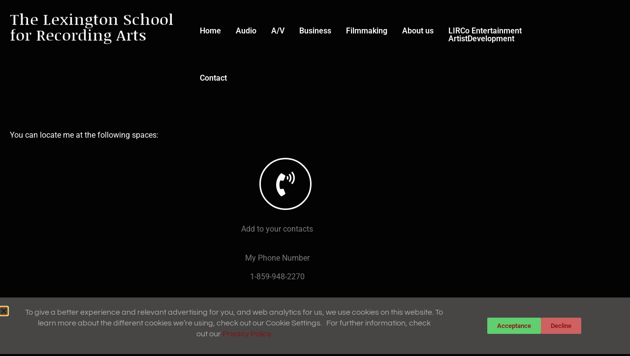

--- FILE ---
content_type: text/css
request_url: https://lexrecordingschool.com/wp-content/uploads/elementor/css/post-2.css?ver=1769158172
body_size: 1209
content:
.elementor-widget-text-editor{font-family:var( --e-global-typography-text-font-family ), Sans-serif;font-weight:var( --e-global-typography-text-font-weight );color:var( --e-global-color-text );}.elementor-widget-text-editor.elementor-drop-cap-view-stacked .elementor-drop-cap{background-color:var( --e-global-color-primary );}.elementor-widget-text-editor.elementor-drop-cap-view-framed .elementor-drop-cap, .elementor-widget-text-editor.elementor-drop-cap-view-default .elementor-drop-cap{color:var( --e-global-color-primary );border-color:var( --e-global-color-primary );}.elementor-2 .elementor-element.elementor-element-7cf58f75{color:var( --e-global-color-primary );}.elementor-widget-icon.elementor-view-stacked .elementor-icon{background-color:var( --e-global-color-primary );}.elementor-widget-icon.elementor-view-framed .elementor-icon, .elementor-widget-icon.elementor-view-default .elementor-icon{color:var( --e-global-color-primary );border-color:var( --e-global-color-primary );}.elementor-widget-icon.elementor-view-framed .elementor-icon, .elementor-widget-icon.elementor-view-default .elementor-icon svg{fill:var( --e-global-color-primary );}.elementor-2 .elementor-element.elementor-element-96744ec .elementor-icon-wrapper{text-align:center;}.elementor-2 .elementor-element.elementor-element-4b38021{text-align:center;}.elementor-2 .elementor-element.elementor-element-8d8b81e{text-align:center;}.elementor-widget-divider{--divider-color:var( --e-global-color-secondary );}.elementor-widget-divider .elementor-divider__text{color:var( --e-global-color-secondary );font-family:var( --e-global-typography-secondary-font-family ), Sans-serif;font-weight:var( --e-global-typography-secondary-font-weight );}.elementor-widget-divider.elementor-view-stacked .elementor-icon{background-color:var( --e-global-color-secondary );}.elementor-widget-divider.elementor-view-framed .elementor-icon, .elementor-widget-divider.elementor-view-default .elementor-icon{color:var( --e-global-color-secondary );border-color:var( --e-global-color-secondary );}.elementor-widget-divider.elementor-view-framed .elementor-icon, .elementor-widget-divider.elementor-view-default .elementor-icon svg{fill:var( --e-global-color-secondary );}.elementor-2 .elementor-element.elementor-element-d0e3f2f{--divider-border-style:solid;--divider-color:#000;--divider-border-width:1px;}.elementor-2 .elementor-element.elementor-element-d0e3f2f .elementor-divider-separator{width:100%;margin:0 auto;margin-center:0;}.elementor-2 .elementor-element.elementor-element-d0e3f2f .elementor-divider{text-align:center;padding-block-start:15px;padding-block-end:15px;}.elementor-2 .elementor-element.elementor-element-5ae0cbe .elementor-icon-wrapper{text-align:center;}.elementor-2 .elementor-element.elementor-element-5840528{--divider-border-style:solid;--divider-color:#000;--divider-border-width:1px;}.elementor-2 .elementor-element.elementor-element-5840528 .elementor-divider-separator{width:100%;}.elementor-2 .elementor-element.elementor-element-5840528 .elementor-divider{padding-block-start:15px;padding-block-end:15px;}.elementor-2 .elementor-element.elementor-element-bc56a90 .elementor-icon-wrapper{text-align:center;}.elementor-2 .elementor-element.elementor-element-a903eff{--divider-border-style:solid;--divider-color:#000;--divider-border-width:1px;}.elementor-2 .elementor-element.elementor-element-a903eff .elementor-divider-separator{width:100%;}.elementor-2 .elementor-element.elementor-element-a903eff .elementor-divider{padding-block-start:15px;padding-block-end:15px;}.elementor-2 .elementor-element.elementor-element-4223cfc .elementor-icon-wrapper{text-align:center;}.elementor-2 .elementor-element.elementor-element-1a1751b{--divider-border-style:solid;--divider-color:#000;--divider-border-width:1px;}.elementor-2 .elementor-element.elementor-element-1a1751b .elementor-divider-separator{width:100%;}.elementor-2 .elementor-element.elementor-element-1a1751b .elementor-divider{padding-block-start:15px;padding-block-end:15px;}.elementor-2 .elementor-element.elementor-element-36ced62d{color:var( --e-global-color-primary );}.elementor-2 .elementor-element.elementor-element-448e7384 .elementor-icon-wrapper{text-align:center;}.elementor-2 .elementor-element.elementor-element-35065a5a{text-align:center;}.elementor-2 .elementor-element.elementor-element-30f25681{text-align:center;}.elementor-2 .elementor-element.elementor-element-4a9b3372{--divider-border-style:solid;--divider-color:#000;--divider-border-width:1px;}.elementor-2 .elementor-element.elementor-element-4a9b3372 .elementor-divider-separator{width:100%;margin:0 auto;margin-center:0;}.elementor-2 .elementor-element.elementor-element-4a9b3372 .elementor-divider{text-align:center;padding-block-start:15px;padding-block-end:15px;}.elementor-2 .elementor-element.elementor-element-2882c1da .elementor-icon-wrapper{text-align:center;}.elementor-2 .elementor-element.elementor-element-2bdb55e5{--divider-border-style:solid;--divider-color:#000;--divider-border-width:1px;}.elementor-2 .elementor-element.elementor-element-2bdb55e5 .elementor-divider-separator{width:100%;}.elementor-2 .elementor-element.elementor-element-2bdb55e5 .elementor-divider{padding-block-start:15px;padding-block-end:15px;}.elementor-2 .elementor-element.elementor-element-bf776ce .elementor-icon-wrapper{text-align:center;}.elementor-2 .elementor-element.elementor-element-6b30cd86{--divider-border-style:solid;--divider-color:#000;--divider-border-width:1px;}.elementor-2 .elementor-element.elementor-element-6b30cd86 .elementor-divider-separator{width:100%;}.elementor-2 .elementor-element.elementor-element-6b30cd86 .elementor-divider{padding-block-start:15px;padding-block-end:15px;}.elementor-2 .elementor-element.elementor-element-4cdc7694 .elementor-icon-wrapper{text-align:center;}.elementor-2 .elementor-element.elementor-element-5215d894{--divider-border-style:solid;--divider-color:#000;--divider-border-width:1px;}.elementor-2 .elementor-element.elementor-element-5215d894 .elementor-divider-separator{width:100%;}.elementor-2 .elementor-element.elementor-element-5215d894 .elementor-divider{padding-block-start:15px;padding-block-end:15px;}@media(min-width:768px){.elementor-2 .elementor-element.elementor-element-4e2a726{width:8.19%;}.elementor-2 .elementor-element.elementor-element-f22d48f{width:85.429%;}.elementor-2 .elementor-element.elementor-element-6b60624{width:6.047%;}.elementor-2 .elementor-element.elementor-element-fe7aee9{width:7.618%;}.elementor-2 .elementor-element.elementor-element-46474e5{width:83.572%;}.elementor-2 .elementor-element.elementor-element-f76f252{width:8.476%;}.elementor-2 .elementor-element.elementor-element-602ad85{width:7.618%;}.elementor-2 .elementor-element.elementor-element-e654dc5{width:83.572%;}.elementor-2 .elementor-element.elementor-element-dcaed69{width:8.476%;}.elementor-2 .elementor-element.elementor-element-679b768{width:6.047%;}.elementor-2 .elementor-element.elementor-element-9eeae58{width:84.857%;}.elementor-2 .elementor-element.elementor-element-aee078d{width:8.762%;}.elementor-2 .elementor-element.elementor-element-13fc40c{width:8.19%;}.elementor-2 .elementor-element.elementor-element-7df0c78{width:85.429%;}.elementor-2 .elementor-element.elementor-element-0dd1974{width:6.047%;}.elementor-2 .elementor-element.elementor-element-648d50c{width:4.333%;}.elementor-2 .elementor-element.elementor-element-f25d20c{width:89.143%;}.elementor-2 .elementor-element.elementor-element-2ec0492{width:6.19%;}.elementor-2 .elementor-element.elementor-element-b9d4ae1{width:7.047%;}.elementor-2 .elementor-element.elementor-element-0a193ef{width:84.714%;}.elementor-2 .elementor-element.elementor-element-37714da{width:7.905%;}.elementor-2 .elementor-element.elementor-element-35f0f82{width:4.333%;}.elementor-2 .elementor-element.elementor-element-dc53eae{width:89.143%;}.elementor-2 .elementor-element.elementor-element-645d92f{width:6.19%;}.elementor-2 .elementor-element.elementor-element-7b282a1{width:7.904%;}.elementor-2 .elementor-element.elementor-element-aebdf24{width:85.429%;}.elementor-2 .elementor-element.elementor-element-f01e310{width:6.333%;}.elementor-2 .elementor-element.elementor-element-8875648{width:4.333%;}.elementor-2 .elementor-element.elementor-element-af07b4d{width:89.143%;}.elementor-2 .elementor-element.elementor-element-cd21f7f{width:6.19%;}.elementor-2 .elementor-element.elementor-element-45c31738{width:8.19%;}.elementor-2 .elementor-element.elementor-element-5bcc009d{width:85.429%;}.elementor-2 .elementor-element.elementor-element-46d97d2d{width:6.047%;}.elementor-2 .elementor-element.elementor-element-40ac828d{width:7.618%;}.elementor-2 .elementor-element.elementor-element-3a01d52{width:83.572%;}.elementor-2 .elementor-element.elementor-element-5d2296ff{width:8.476%;}.elementor-2 .elementor-element.elementor-element-d55ff35{width:7.618%;}.elementor-2 .elementor-element.elementor-element-472ab3df{width:83.572%;}.elementor-2 .elementor-element.elementor-element-62a3a327{width:8.476%;}.elementor-2 .elementor-element.elementor-element-55d40b5b{width:6.047%;}.elementor-2 .elementor-element.elementor-element-1b393cb8{width:84.857%;}.elementor-2 .elementor-element.elementor-element-f47e7af{width:8.762%;}.elementor-2 .elementor-element.elementor-element-c1fa6dc{width:8.19%;}.elementor-2 .elementor-element.elementor-element-1f44e692{width:85.429%;}.elementor-2 .elementor-element.elementor-element-678bea5f{width:6.047%;}.elementor-2 .elementor-element.elementor-element-709f199f{width:4.333%;}.elementor-2 .elementor-element.elementor-element-57c29e6{width:89.143%;}.elementor-2 .elementor-element.elementor-element-75e8617c{width:6.19%;}.elementor-2 .elementor-element.elementor-element-49d76641{width:7.047%;}.elementor-2 .elementor-element.elementor-element-24bec47b{width:84.714%;}.elementor-2 .elementor-element.elementor-element-242721da{width:7.905%;}.elementor-2 .elementor-element.elementor-element-1b38bdda{width:4.333%;}.elementor-2 .elementor-element.elementor-element-e011033{width:89.143%;}.elementor-2 .elementor-element.elementor-element-53fcbd24{width:6.19%;}.elementor-2 .elementor-element.elementor-element-50efa5f9{width:7.904%;}.elementor-2 .elementor-element.elementor-element-498e3f3a{width:85.429%;}.elementor-2 .elementor-element.elementor-element-742ab914{width:6.333%;}.elementor-2 .elementor-element.elementor-element-53fe1f8b{width:4.333%;}.elementor-2 .elementor-element.elementor-element-8b124d3{width:89.143%;}.elementor-2 .elementor-element.elementor-element-452c8cab{width:6.19%;}}

--- FILE ---
content_type: text/css
request_url: https://lexrecordingschool.com/wp-content/uploads/elementor/css/post-63.css?ver=1768850496
body_size: 531
content:
.elementor-63 .elementor-element.elementor-element-1104863 > .elementor-container > .elementor-column > .elementor-widget-wrap{align-content:flex-start;align-items:flex-start;}.elementor-63 .elementor-element.elementor-element-1104863{transition:background 0.3s, border 0.3s, border-radius 0.3s, box-shadow 0.3s;margin-top:3px;margin-bottom:3px;}.elementor-63 .elementor-element.elementor-element-1104863 > .elementor-background-overlay{transition:background 0.3s, border-radius 0.3s, opacity 0.3s;}.elementor-63 .elementor-element.elementor-element-78cdd72{width:100%;max-width:100%;align-self:flex-start;}.elementor-widget-text-editor{font-family:var( --e-global-typography-text-font-family ), Sans-serif;font-weight:var( --e-global-typography-text-font-weight );color:var( --e-global-color-text );}.elementor-widget-text-editor.elementor-drop-cap-view-stacked .elementor-drop-cap{background-color:var( --e-global-color-primary );}.elementor-widget-text-editor.elementor-drop-cap-view-framed .elementor-drop-cap, .elementor-widget-text-editor.elementor-drop-cap-view-default .elementor-drop-cap{color:var( --e-global-color-primary );border-color:var( --e-global-color-primary );}.elementor-63 .elementor-element.elementor-element-e51f1d9 > .elementor-widget-container{margin:-298px 0px 0px 0px;padding:0px 0px 0px 0px;}.elementor-63 .elementor-element.elementor-element-e51f1d9{z-index:0;text-align:center;font-family:"Roboto", Sans-serif;font-size:1px;font-weight:100;color:#FFFEFE00;}.elementor-theme-builder-content-area{height:400px;}.elementor-location-header:before, .elementor-location-footer:before{content:"";display:table;clear:both;}

--- FILE ---
content_type: text/css
request_url: https://lexrecordingschool.com/wp-content/uploads/elementor/css/post-69.css?ver=1768850485
body_size: 1709
content:
.elementor-69 .elementor-element.elementor-element-6855aa52:not(.elementor-motion-effects-element-type-background), .elementor-69 .elementor-element.elementor-element-6855aa52 > .elementor-motion-effects-container > .elementor-motion-effects-layer{background-color:#000000;}.elementor-69 .elementor-element.elementor-element-6855aa52{transition:background 0.3s, border 0.3s, border-radius 0.3s, box-shadow 0.3s;margin-top:5%;margin-bottom:2%;}.elementor-69 .elementor-element.elementor-element-6855aa52 > .elementor-background-overlay{transition:background 0.3s, border-radius 0.3s, opacity 0.3s;}.elementor-69 .elementor-element.elementor-element-1ee4294c > .elementor-element-populated{padding:0px 0px 0px 0px;}.elementor-69 .elementor-element.elementor-element-1f74bdaa > .elementor-container{max-width:1200px;}.elementor-69 .elementor-element.elementor-element-1f74bdaa{margin-top:0px;margin-bottom:0px;}.elementor-bc-flex-widget .elementor-69 .elementor-element.elementor-element-d1af09c.elementor-column .elementor-widget-wrap{align-items:center;}.elementor-69 .elementor-element.elementor-element-d1af09c.elementor-column.elementor-element[data-element_type="column"] > .elementor-widget-wrap.elementor-element-populated{align-content:center;align-items:center;}.elementor-widget-image .widget-image-caption{color:var( --e-global-color-text );font-family:var( --e-global-typography-text-font-family ), Sans-serif;font-weight:var( --e-global-typography-text-font-weight );}.elementor-69 .elementor-element.elementor-element-5f37d910{text-align:center;}.elementor-69 .elementor-element.elementor-element-5f37d910 img{width:50%;}.elementor-bc-flex-widget .elementor-69 .elementor-element.elementor-element-76b56927.elementor-column .elementor-widget-wrap{align-items:center;}.elementor-69 .elementor-element.elementor-element-76b56927.elementor-column.elementor-element[data-element_type="column"] > .elementor-widget-wrap.elementor-element-populated{align-content:center;align-items:center;}.elementor-widget-nav-menu .elementor-nav-menu .elementor-item{font-family:var( --e-global-typography-primary-font-family ), Sans-serif;font-weight:var( --e-global-typography-primary-font-weight );}.elementor-widget-nav-menu .elementor-nav-menu--main .elementor-item{color:var( --e-global-color-text );fill:var( --e-global-color-text );}.elementor-widget-nav-menu .elementor-nav-menu--main .elementor-item:hover,
					.elementor-widget-nav-menu .elementor-nav-menu--main .elementor-item.elementor-item-active,
					.elementor-widget-nav-menu .elementor-nav-menu--main .elementor-item.highlighted,
					.elementor-widget-nav-menu .elementor-nav-menu--main .elementor-item:focus{color:var( --e-global-color-accent );fill:var( --e-global-color-accent );}.elementor-widget-nav-menu .elementor-nav-menu--main:not(.e--pointer-framed) .elementor-item:before,
					.elementor-widget-nav-menu .elementor-nav-menu--main:not(.e--pointer-framed) .elementor-item:after{background-color:var( --e-global-color-accent );}.elementor-widget-nav-menu .e--pointer-framed .elementor-item:before,
					.elementor-widget-nav-menu .e--pointer-framed .elementor-item:after{border-color:var( --e-global-color-accent );}.elementor-widget-nav-menu{--e-nav-menu-divider-color:var( --e-global-color-text );}.elementor-widget-nav-menu .elementor-nav-menu--dropdown .elementor-item, .elementor-widget-nav-menu .elementor-nav-menu--dropdown  .elementor-sub-item{font-family:var( --e-global-typography-accent-font-family ), Sans-serif;font-weight:var( --e-global-typography-accent-font-weight );}.elementor-69 .elementor-element.elementor-element-a74eb18 .elementor-menu-toggle{margin:0 auto;}.elementor-69 .elementor-element.elementor-element-a74eb18 .elementor-nav-menu--main .elementor-item{color:var( --e-global-color-primary );fill:var( --e-global-color-primary );}.elementor-69 .elementor-element.elementor-element-a74eb18 .elementor-nav-menu--main .elementor-item:hover,
					.elementor-69 .elementor-element.elementor-element-a74eb18 .elementor-nav-menu--main .elementor-item.elementor-item-active,
					.elementor-69 .elementor-element.elementor-element-a74eb18 .elementor-nav-menu--main .elementor-item.highlighted,
					.elementor-69 .elementor-element.elementor-element-a74eb18 .elementor-nav-menu--main .elementor-item:focus{color:#AFB6B0;fill:#AFB6B0;}.elementor-69 .elementor-element.elementor-element-a74eb18 .elementor-nav-menu--main:not(.e--pointer-framed) .elementor-item:before,
					.elementor-69 .elementor-element.elementor-element-a74eb18 .elementor-nav-menu--main:not(.e--pointer-framed) .elementor-item:after{background-color:#979C98;}.elementor-69 .elementor-element.elementor-element-a74eb18 .e--pointer-framed .elementor-item:before,
					.elementor-69 .elementor-element.elementor-element-a74eb18 .e--pointer-framed .elementor-item:after{border-color:#979C98;}.elementor-widget-divider{--divider-color:var( --e-global-color-secondary );}.elementor-widget-divider .elementor-divider__text{color:var( --e-global-color-secondary );font-family:var( --e-global-typography-secondary-font-family ), Sans-serif;font-weight:var( --e-global-typography-secondary-font-weight );}.elementor-widget-divider.elementor-view-stacked .elementor-icon{background-color:var( --e-global-color-secondary );}.elementor-widget-divider.elementor-view-framed .elementor-icon, .elementor-widget-divider.elementor-view-default .elementor-icon{color:var( --e-global-color-secondary );border-color:var( --e-global-color-secondary );}.elementor-widget-divider.elementor-view-framed .elementor-icon, .elementor-widget-divider.elementor-view-default .elementor-icon svg{fill:var( --e-global-color-secondary );}.elementor-69 .elementor-element.elementor-element-9026240{--divider-border-style:solid;--divider-color:#d8d8d8;--divider-border-width:1px;}.elementor-69 .elementor-element.elementor-element-9026240 .elementor-divider-separator{width:100%;}.elementor-69 .elementor-element.elementor-element-9026240 .elementor-divider{padding-block-start:17px;padding-block-end:17px;}.elementor-69 .elementor-element.elementor-element-7741dee3 > .elementor-container{max-width:1200px;}.elementor-69 .elementor-element.elementor-element-7741dee3{margin-top:0px;margin-bottom:0px;}.elementor-bc-flex-widget .elementor-69 .elementor-element.elementor-element-75e919f5.elementor-column .elementor-widget-wrap{align-items:center;}.elementor-69 .elementor-element.elementor-element-75e919f5.elementor-column.elementor-element[data-element_type="column"] > .elementor-widget-wrap.elementor-element-populated{align-content:center;align-items:center;}.elementor-widget-heading .elementor-heading-title{font-family:var( --e-global-typography-primary-font-family ), Sans-serif;font-weight:var( --e-global-typography-primary-font-weight );color:var( --e-global-color-primary );}.elementor-69 .elementor-element.elementor-element-45f98c7e{width:auto;max-width:auto;text-align:start;}.elementor-69 .elementor-element.elementor-element-45f98c7e .elementor-heading-title{font-family:"Montserrat", Sans-serif;font-size:16px;font-weight:400;text-transform:capitalize;line-height:1.5em;color:var( --e-global-color-primary );}.elementor-widget-icon-list .elementor-icon-list-item:not(:last-child):after{border-color:var( --e-global-color-text );}.elementor-widget-icon-list .elementor-icon-list-icon i{color:var( --e-global-color-primary );}.elementor-widget-icon-list .elementor-icon-list-icon svg{fill:var( --e-global-color-primary );}.elementor-widget-icon-list .elementor-icon-list-item > .elementor-icon-list-text, .elementor-widget-icon-list .elementor-icon-list-item > a{font-family:var( --e-global-typography-text-font-family ), Sans-serif;font-weight:var( --e-global-typography-text-font-weight );}.elementor-widget-icon-list .elementor-icon-list-text{color:var( --e-global-color-secondary );}.elementor-69 .elementor-element.elementor-element-62912776{width:auto;max-width:auto;--e-icon-list-icon-size:22px;--icon-vertical-offset:0px;}.elementor-69 .elementor-element.elementor-element-62912776 > .elementor-widget-container{margin:0px 0px 0px 20px;}.elementor-69 .elementor-element.elementor-element-62912776 .elementor-icon-list-items:not(.elementor-inline-items) .elementor-icon-list-item:not(:last-child){padding-block-end:calc(15px/2);}.elementor-69 .elementor-element.elementor-element-62912776 .elementor-icon-list-items:not(.elementor-inline-items) .elementor-icon-list-item:not(:first-child){margin-block-start:calc(15px/2);}.elementor-69 .elementor-element.elementor-element-62912776 .elementor-icon-list-items.elementor-inline-items .elementor-icon-list-item{margin-inline:calc(15px/2);}.elementor-69 .elementor-element.elementor-element-62912776 .elementor-icon-list-items.elementor-inline-items{margin-inline:calc(-15px/2);}.elementor-69 .elementor-element.elementor-element-62912776 .elementor-icon-list-items.elementor-inline-items .elementor-icon-list-item:after{inset-inline-end:calc(-15px/2);}.elementor-69 .elementor-element.elementor-element-62912776 .elementor-icon-list-icon i{color:var( --e-global-color-primary );transition:color 0.3s;}.elementor-69 .elementor-element.elementor-element-62912776 .elementor-icon-list-icon svg{fill:var( --e-global-color-primary );transition:fill 0.3s;}.elementor-69 .elementor-element.elementor-element-62912776 .elementor-icon-list-item:hover .elementor-icon-list-icon i{color:#00dafc;}.elementor-69 .elementor-element.elementor-element-62912776 .elementor-icon-list-item:hover .elementor-icon-list-icon svg{fill:#00dafc;}.elementor-69 .elementor-element.elementor-element-62912776 .elementor-icon-list-text{transition:color 0.3s;}.elementor-bc-flex-widget .elementor-69 .elementor-element.elementor-element-5e71a18.elementor-column .elementor-widget-wrap{align-items:center;}.elementor-69 .elementor-element.elementor-element-5e71a18.elementor-column.elementor-element[data-element_type="column"] > .elementor-widget-wrap.elementor-element-populated{align-content:center;align-items:center;}.elementor-69 .elementor-element.elementor-element-9711c29{text-align:end;}.elementor-69 .elementor-element.elementor-element-9711c29 .elementor-heading-title{font-family:"Montserrat", Sans-serif;font-size:14px;font-weight:300;text-transform:capitalize;color:var( --e-global-color-primary );}.elementor-theme-builder-content-area{height:400px;}.elementor-location-header:before, .elementor-location-footer:before{content:"";display:table;clear:both;}@media(max-width:1024px){.elementor-69 .elementor-element.elementor-element-6855aa52{margin-top:5%;margin-bottom:5%;padding:0% 5% 0% 5%;}.elementor-69 .elementor-element.elementor-element-5f37d910{text-align:center;}.elementor-69 .elementor-element.elementor-element-5f37d910 img{width:22%;}.elementor-69 .elementor-element.elementor-element-76b56927 > .elementor-element-populated{margin:4% 0% 4% 0%;--e-column-margin-right:0%;--e-column-margin-left:0%;padding:0px 0px 0px 0px;}.elementor-69 .elementor-element.elementor-element-9026240 .elementor-divider{padding-block-start:20px;padding-block-end:20px;}.elementor-69 .elementor-element.elementor-element-75e919f5 > .elementor-element-populated{padding:0px 0px 0px 0px;}.elementor-69 .elementor-element.elementor-element-5e71a18 > .elementor-element-populated{padding:0px 0px 0px 0px;}}@media(max-width:767px){.elementor-69 .elementor-element.elementor-element-6855aa52{margin-top:15%;margin-bottom:15%;}.elementor-69 .elementor-element.elementor-element-5f37d910 img{width:50%;}.elementor-69 .elementor-element.elementor-element-76b56927 > .elementor-element-populated{margin:10% 0% 0% 0%;--e-column-margin-right:0%;--e-column-margin-left:0%;}.elementor-69 .elementor-element.elementor-element-9026240 .elementor-divider{padding-block-start:30px;padding-block-end:30px;}.elementor-69 .elementor-element.elementor-element-45f98c7e{width:100%;max-width:100%;text-align:center;}.elementor-69 .elementor-element.elementor-element-45f98c7e .elementor-heading-title{font-size:18px;}.elementor-69 .elementor-element.elementor-element-62912776{width:100%;max-width:100%;--e-icon-list-icon-size:25px;}.elementor-69 .elementor-element.elementor-element-62912776 > .elementor-widget-container{margin:20px 0px 0px 0px;padding:0px 0px 0px 0px;}.elementor-69 .elementor-element.elementor-element-62912776 .elementor-icon-list-items:not(.elementor-inline-items) .elementor-icon-list-item:not(:last-child){padding-block-end:calc(20px/2);}.elementor-69 .elementor-element.elementor-element-62912776 .elementor-icon-list-items:not(.elementor-inline-items) .elementor-icon-list-item:not(:first-child){margin-block-start:calc(20px/2);}.elementor-69 .elementor-element.elementor-element-62912776 .elementor-icon-list-items.elementor-inline-items .elementor-icon-list-item{margin-inline:calc(20px/2);}.elementor-69 .elementor-element.elementor-element-62912776 .elementor-icon-list-items.elementor-inline-items{margin-inline:calc(-20px/2);}.elementor-69 .elementor-element.elementor-element-62912776 .elementor-icon-list-items.elementor-inline-items .elementor-icon-list-item:after{inset-inline-end:calc(-20px/2);}.elementor-69 .elementor-element.elementor-element-5e71a18 > .elementor-element-populated{margin:10% 0% 0% 0%;--e-column-margin-right:0%;--e-column-margin-left:0%;}.elementor-69 .elementor-element.elementor-element-9711c29{text-align:center;}}@media(min-width:768px){.elementor-69 .elementor-element.elementor-element-d1af09c{width:34%;}.elementor-69 .elementor-element.elementor-element-76b56927{width:66%;}}@media(max-width:1024px) and (min-width:768px){.elementor-69 .elementor-element.elementor-element-d1af09c{width:100%;}.elementor-69 .elementor-element.elementor-element-76b56927{width:100%;}}

--- FILE ---
content_type: text/css
request_url: https://lexrecordingschool.com/wp-content/uploads/elementor/css/post-1143.css?ver=1768850485
body_size: 928
content:
.elementor-1143 .elementor-element.elementor-element-27929476 > .elementor-container > .elementor-column > .elementor-widget-wrap{align-content:center;align-items:center;}.elementor-1143 .elementor-element.elementor-element-27929476 > .elementor-container{min-height:400px;}.elementor-1143 .elementor-element.elementor-element-27929476{overflow:hidden;transition:background 0.3s, border 0.3s, border-radius 0.3s, box-shadow 0.3s;padding:1% 4% 1% 4%;}.elementor-1143 .elementor-element.elementor-element-27929476 > .elementor-background-overlay{opacity:0.5;transition:background 0.3s, border-radius 0.3s, opacity 0.3s;}.elementor-1143 .elementor-element.elementor-element-60456dfb > .elementor-element-populated{padding:4px 0px 0px 0px;}.elementor-widget-text-editor{font-family:var( --e-global-typography-text-font-family ), Sans-serif;font-weight:var( --e-global-typography-text-font-weight );color:var( --e-global-color-text );}.elementor-widget-text-editor.elementor-drop-cap-view-stacked .elementor-drop-cap{background-color:var( --e-global-color-primary );}.elementor-widget-text-editor.elementor-drop-cap-view-framed .elementor-drop-cap, .elementor-widget-text-editor.elementor-drop-cap-view-default .elementor-drop-cap{color:var( --e-global-color-primary );border-color:var( --e-global-color-primary );}.elementor-1143 .elementor-element.elementor-element-7e0e236a > .elementor-widget-container{padding:0% 8% 0% 0%;}.elementor-1143 .elementor-element.elementor-element-7e0e236a{text-align:center;font-family:"Questrial", Sans-serif;font-size:16px;font-weight:400;text-transform:none;font-style:normal;line-height:22px;color:#ACACAC;}.elementor-1143 .elementor-element.elementor-element-7f117a3f > .elementor-element-populated{padding:0% 0% 0% 6%;}.elementor-widget-button .elementor-button{background-color:var( --e-global-color-accent );font-family:var( --e-global-typography-accent-font-family ), Sans-serif;font-weight:var( --e-global-typography-accent-font-weight );}.elementor-1143 .elementor-element.elementor-element-a7e40a5{width:auto;max-width:auto;align-self:center;}.elementor-1143 .elementor-element.elementor-element-e3acf8a .elementor-button{background-color:#CE6161;}.elementor-1143 .elementor-element.elementor-element-e3acf8a{width:auto;max-width:auto;}#elementor-popup-modal-1143 .dialog-widget-content{animation-duration:0.7s;background-color:#474645;}#elementor-popup-modal-1143 .dialog-message{width:1600px;height:115px;align-items:center;}#elementor-popup-modal-1143{justify-content:center;align-items:flex-end;}#elementor-popup-modal-1143 .dialog-close-button{display:flex;}#elementor-popup-modal-1143 .dialog-close-button i{color:#221B19;}#elementor-popup-modal-1143 .dialog-close-button svg{fill:#221B19;}#elementor-popup-modal-1143 .dialog-close-button:hover i{color:#827B75;}@media(max-width:1024px){.elementor-1143 .elementor-element.elementor-element-60456dfb > .elementor-element-populated{padding:0% 6% 4% 6%;}.elementor-1143 .elementor-element.elementor-element-7e0e236a > .elementor-widget-container{padding:0% 15% 0% 15%;}.elementor-1143 .elementor-element.elementor-element-7e0e236a{text-align:center;font-size:15px;line-height:21px;}.elementor-1143 .elementor-element.elementor-element-7f117a3f > .elementor-element-populated{padding:0px 0px 0px 0px;}#elementor-popup-modal-1143 .dialog-message{width:100vw;height:260px;}#elementor-popup-modal-1143{justify-content:center;align-items:flex-end;}#elementor-popup-modal-1143 .dialog-widget-content{margin:0px 0px 0px 0px;}}@media(min-width:768px){.elementor-1143 .elementor-element.elementor-element-60456dfb{width:78.393%;}.elementor-1143 .elementor-element.elementor-element-7f117a3f{width:21.607%;}}@media(max-width:1024px) and (min-width:768px){.elementor-1143 .elementor-element.elementor-element-60456dfb{width:100%;}.elementor-1143 .elementor-element.elementor-element-7f117a3f{width:100%;}}@media(max-width:767px){.elementor-1143 .elementor-element.elementor-element-27929476 > .elementor-container{min-height:201px;}.elementor-1143 .elementor-element.elementor-element-27929476{padding:0% 6% 0% 6%;}.elementor-1143 .elementor-element.elementor-element-60456dfb > .elementor-element-populated{padding:2% 2% 2% 2%;}.elementor-1143 .elementor-element.elementor-element-7e0e236a > .elementor-widget-container{padding:0px 0px 0px 0px;}.elementor-1143 .elementor-element.elementor-element-7e0e236a{font-size:14px;line-height:20px;}.elementor-1143 .elementor-element.elementor-element-7f117a3f.elementor-column > .elementor-widget-wrap{justify-content:center;}.elementor-1143 .elementor-element.elementor-element-7f117a3f > .elementor-element-populated{padding:0% 0% 0% 0%;}#elementor-popup-modal-1143 .dialog-message{height:202px;}}

--- FILE ---
content_type: text/css
request_url: https://lexrecordingschool.com/wp-content/uploads/elementor/css/post-732.css?ver=1768850486
body_size: 1052
content:
.elementor-732 .elementor-element.elementor-element-6d5a447f > .elementor-container{max-width:500px;}.elementor-732 .elementor-element.elementor-element-6d5a447f{margin-top:0px;margin-bottom:0px;padding:100px 12px 100px 12px;}.elementor-732 .elementor-element.elementor-element-6abcb68d:not(.elementor-motion-effects-element-type-background) > .elementor-widget-wrap, .elementor-732 .elementor-element.elementor-element-6abcb68d > .elementor-widget-wrap > .elementor-motion-effects-container > .elementor-motion-effects-layer{background-color:#44424200;}.elementor-732 .elementor-element.elementor-element-6abcb68d > .elementor-element-populated, .elementor-732 .elementor-element.elementor-element-6abcb68d > .elementor-element-populated > .elementor-background-overlay, .elementor-732 .elementor-element.elementor-element-6abcb68d > .elementor-background-slideshow{border-radius:115px 115px 115px 115px;}.elementor-732 .elementor-element.elementor-element-6abcb68d > .elementor-element-populated{transition:background 0.3s, border 0.3s, border-radius 0.3s, box-shadow 0.3s;padding:70px 70px 70px 70px;}.elementor-732 .elementor-element.elementor-element-6abcb68d > .elementor-element-populated > .elementor-background-overlay{transition:background 0.3s, border-radius 0.3s, opacity 0.3s;}.elementor-widget-icon-list .elementor-icon-list-item:not(:last-child):after{border-color:var( --e-global-color-text );}.elementor-widget-icon-list .elementor-icon-list-icon i{color:var( --e-global-color-primary );}.elementor-widget-icon-list .elementor-icon-list-icon svg{fill:var( --e-global-color-primary );}.elementor-widget-icon-list .elementor-icon-list-item > .elementor-icon-list-text, .elementor-widget-icon-list .elementor-icon-list-item > a{font-family:var( --e-global-typography-text-font-family ), Sans-serif;font-weight:var( --e-global-typography-text-font-weight );}.elementor-widget-icon-list .elementor-icon-list-text{color:var( --e-global-color-secondary );}.elementor-732 .elementor-element.elementor-element-28a9c5d7 > .elementor-widget-container{background-color:#6E6868;background-image:url("https://lexrecordingschool.com/wp-content/uploads/2022/12/IMG_9779-copy.gif");background-position:center left;box-shadow:0px 0px 10px 0px rgba(241.5, 218.925, 218.925, 0.5);}.elementor-732 .elementor-element.elementor-element-28a9c5d7 .elementor-icon-list-items:not(.elementor-inline-items) .elementor-icon-list-item:not(:last-child){padding-block-end:calc(5px/2);}.elementor-732 .elementor-element.elementor-element-28a9c5d7 .elementor-icon-list-items:not(.elementor-inline-items) .elementor-icon-list-item:not(:first-child){margin-block-start:calc(5px/2);}.elementor-732 .elementor-element.elementor-element-28a9c5d7 .elementor-icon-list-items.elementor-inline-items .elementor-icon-list-item{margin-inline:calc(5px/2);}.elementor-732 .elementor-element.elementor-element-28a9c5d7 .elementor-icon-list-items.elementor-inline-items{margin-inline:calc(-5px/2);}.elementor-732 .elementor-element.elementor-element-28a9c5d7 .elementor-icon-list-items.elementor-inline-items .elementor-icon-list-item:after{inset-inline-end:calc(-5px/2);}.elementor-732 .elementor-element.elementor-element-28a9c5d7 .elementor-icon-list-item:not(:last-child):after{content:"";border-color:#F2E4E447;}.elementor-732 .elementor-element.elementor-element-28a9c5d7 .elementor-icon-list-items:not(.elementor-inline-items) .elementor-icon-list-item:not(:last-child):after{border-block-start-style:dashed;border-block-start-width:3px;}.elementor-732 .elementor-element.elementor-element-28a9c5d7 .elementor-icon-list-items.elementor-inline-items .elementor-icon-list-item:not(:last-child):after{border-inline-start-style:dashed;}.elementor-732 .elementor-element.elementor-element-28a9c5d7 .elementor-inline-items .elementor-icon-list-item:not(:last-child):after{border-inline-start-width:3px;}.elementor-732 .elementor-element.elementor-element-28a9c5d7 .elementor-icon-list-icon i{color:#FCFCFC00;transition:color 0.3s;}.elementor-732 .elementor-element.elementor-element-28a9c5d7 .elementor-icon-list-icon svg{fill:#FCFCFC00;transition:fill 0.3s;}.elementor-732 .elementor-element.elementor-element-28a9c5d7{--e-icon-list-icon-size:6px;--icon-vertical-offset:0px;}.elementor-732 .elementor-element.elementor-element-28a9c5d7 .elementor-icon-list-icon{padding-inline-end:0px;}.elementor-732 .elementor-element.elementor-element-28a9c5d7 .elementor-icon-list-item > .elementor-icon-list-text, .elementor-732 .elementor-element.elementor-element-28a9c5d7 .elementor-icon-list-item > a{font-family:"Roboto", Sans-serif;font-size:29px;font-weight:400;}.elementor-732 .elementor-element.elementor-element-28a9c5d7 .elementor-icon-list-text{color:var( --e-global-color-primary );transition:color 0.3s;}#elementor-popup-modal-732 .dialog-widget-content{animation-duration:0.9s;background-color:#02010100;box-shadow:2px 8px 23px 3px rgba(0,0,0,0.2);}#elementor-popup-modal-732{background-color:#0000001F;justify-content:flex-end;align-items:center;pointer-events:all;}#elementor-popup-modal-732 .dialog-message{width:90vw;height:100vh;align-items:flex-start;}#elementor-popup-modal-732 .dialog-close-button{display:flex;font-size:43px;}#elementor-popup-modal-732 .dialog-close-button i{color:#F6F6F6;}#elementor-popup-modal-732 .dialog-close-button svg{fill:#F6F6F6;}

--- FILE ---
content_type: text/css
request_url: https://lexrecordingschool.com/wp-content/uploads/elementor/css/post-1510.css?ver=1768850496
body_size: 1027
content:
.elementor-1510 .elementor-element.elementor-element-abba37d{transition:background 0.3s, border 0.3s, border-radius 0.3s, box-shadow 0.3s;}.elementor-1510 .elementor-element.elementor-element-abba37d > .elementor-background-overlay{transition:background 0.3s, border-radius 0.3s, opacity 0.3s;}.elementor-widget-heading .elementor-heading-title{font-family:var( --e-global-typography-primary-font-family ), Sans-serif;font-weight:var( --e-global-typography-primary-font-weight );color:var( --e-global-color-primary );}.elementor-1510 .elementor-element.elementor-element-6422104 .elementor-heading-title{font-family:"Noticia Text", Sans-serif;font-weight:600;-webkit-text-stroke-width:1px;stroke-width:1px;-webkit-text-stroke-color:#000;stroke:#000;}.elementor-widget-navigation-menu .menu-item a.hfe-menu-item.elementor-button{background-color:var( --e-global-color-accent );font-family:var( --e-global-typography-accent-font-family ), Sans-serif;font-weight:var( --e-global-typography-accent-font-weight );}.elementor-widget-navigation-menu .menu-item a.hfe-menu-item.elementor-button:hover{background-color:var( --e-global-color-accent );}.elementor-widget-navigation-menu a.hfe-menu-item, .elementor-widget-navigation-menu a.hfe-sub-menu-item{font-family:var( --e-global-typography-primary-font-family ), Sans-serif;font-weight:var( --e-global-typography-primary-font-weight );}.elementor-widget-navigation-menu .menu-item a.hfe-menu-item, .elementor-widget-navigation-menu .sub-menu a.hfe-sub-menu-item{color:var( --e-global-color-text );}.elementor-widget-navigation-menu .menu-item a.hfe-menu-item:hover,
								.elementor-widget-navigation-menu .sub-menu a.hfe-sub-menu-item:hover,
								.elementor-widget-navigation-menu .menu-item.current-menu-item a.hfe-menu-item,
								.elementor-widget-navigation-menu .menu-item a.hfe-menu-item.highlighted,
								.elementor-widget-navigation-menu .menu-item a.hfe-menu-item:focus{color:var( --e-global-color-accent );}.elementor-widget-navigation-menu .hfe-nav-menu-layout:not(.hfe-pointer__framed) .menu-item.parent a.hfe-menu-item:before,
								.elementor-widget-navigation-menu .hfe-nav-menu-layout:not(.hfe-pointer__framed) .menu-item.parent a.hfe-menu-item:after{background-color:var( --e-global-color-accent );}.elementor-widget-navigation-menu .hfe-nav-menu-layout:not(.hfe-pointer__framed) .menu-item.parent .sub-menu .hfe-has-submenu-container a:after{background-color:var( --e-global-color-accent );}.elementor-widget-navigation-menu .hfe-pointer__framed .menu-item.parent a.hfe-menu-item:before,
								.elementor-widget-navigation-menu .hfe-pointer__framed .menu-item.parent a.hfe-menu-item:after{border-color:var( --e-global-color-accent );}
							.elementor-widget-navigation-menu .sub-menu li a.hfe-sub-menu-item,
							.elementor-widget-navigation-menu nav.hfe-dropdown li a.hfe-sub-menu-item,
							.elementor-widget-navigation-menu nav.hfe-dropdown li a.hfe-menu-item,
							.elementor-widget-navigation-menu nav.hfe-dropdown-expandible li a.hfe-menu-item,
							.elementor-widget-navigation-menu nav.hfe-dropdown-expandible li a.hfe-sub-menu-item{font-family:var( --e-global-typography-accent-font-family ), Sans-serif;font-weight:var( --e-global-typography-accent-font-weight );}.elementor-1510 .elementor-element.elementor-element-60c5118 .menu-item a.hfe-menu-item{padding-left:15px;padding-right:15px;}.elementor-1510 .elementor-element.elementor-element-60c5118 .menu-item a.hfe-sub-menu-item{padding-left:calc( 15px + 20px );padding-right:15px;}.elementor-1510 .elementor-element.elementor-element-60c5118 .hfe-nav-menu__layout-vertical .menu-item ul ul a.hfe-sub-menu-item{padding-left:calc( 15px + 40px );padding-right:15px;}.elementor-1510 .elementor-element.elementor-element-60c5118 .hfe-nav-menu__layout-vertical .menu-item ul ul ul a.hfe-sub-menu-item{padding-left:calc( 15px + 60px );padding-right:15px;}.elementor-1510 .elementor-element.elementor-element-60c5118 .hfe-nav-menu__layout-vertical .menu-item ul ul ul ul a.hfe-sub-menu-item{padding-left:calc( 15px + 80px );padding-right:15px;}.elementor-1510 .elementor-element.elementor-element-60c5118 .menu-item a.hfe-menu-item, .elementor-1510 .elementor-element.elementor-element-60c5118 .menu-item a.hfe-sub-menu-item{padding-top:32px;padding-bottom:32px;}.elementor-1510 .elementor-element.elementor-element-60c5118 ul.sub-menu{width:220px;}.elementor-1510 .elementor-element.elementor-element-60c5118 .sub-menu a.hfe-sub-menu-item,
						 .elementor-1510 .elementor-element.elementor-element-60c5118 nav.hfe-dropdown li a.hfe-menu-item,
						 .elementor-1510 .elementor-element.elementor-element-60c5118 nav.hfe-dropdown li a.hfe-sub-menu-item,
						 .elementor-1510 .elementor-element.elementor-element-60c5118 nav.hfe-dropdown-expandible li a.hfe-menu-item,
						 .elementor-1510 .elementor-element.elementor-element-60c5118 nav.hfe-dropdown-expandible li a.hfe-sub-menu-item{padding-top:15px;padding-bottom:15px;}.elementor-1510 .elementor-element.elementor-element-60c5118 .hfe-nav-menu-icon{font-size:18px;background-color:var( --e-global-color-secondary );padding:var( --e-global-color-secondary );}.elementor-1510 .elementor-element.elementor-element-60c5118 .hfe-nav-menu-icon svg{font-size:18px;line-height:18px;height:18px;width:18px;}.elementor-1510 .elementor-element.elementor-element-60c5118 .hfe-nav-menu__toggle{margin:0 auto;}.elementor-1510 .elementor-element.elementor-element-60c5118 .menu-item a.hfe-menu-item, .elementor-1510 .elementor-element.elementor-element-60c5118 .sub-menu a.hfe-sub-menu-item{color:var( --e-global-color-primary );}.elementor-1510 .elementor-element.elementor-element-60c5118 .sub-menu a.hfe-sub-menu-item,
								.elementor-1510 .elementor-element.elementor-element-60c5118 .elementor-menu-toggle,
								.elementor-1510 .elementor-element.elementor-element-60c5118 nav.hfe-dropdown li a.hfe-menu-item,
								.elementor-1510 .elementor-element.elementor-element-60c5118 nav.hfe-dropdown li a.hfe-sub-menu-item,
								.elementor-1510 .elementor-element.elementor-element-60c5118 nav.hfe-dropdown-expandible li a.hfe-menu-item,
								.elementor-1510 .elementor-element.elementor-element-60c5118 nav.hfe-dropdown-expandible li a.hfe-sub-menu-item{color:var( --e-global-color-primary );}.elementor-1510 .elementor-element.elementor-element-60c5118 .sub-menu,
								.elementor-1510 .elementor-element.elementor-element-60c5118 nav.hfe-dropdown,
								.elementor-1510 .elementor-element.elementor-element-60c5118 nav.hfe-dropdown-expandible,
								.elementor-1510 .elementor-element.elementor-element-60c5118 nav.hfe-dropdown .menu-item a.hfe-menu-item,
								.elementor-1510 .elementor-element.elementor-element-60c5118 nav.hfe-dropdown .menu-item a.hfe-sub-menu-item{background-color:#0C0000;}.elementor-1510 .elementor-element.elementor-element-60c5118 .sub-menu li.menu-item:not(:last-child),
						.elementor-1510 .elementor-element.elementor-element-60c5118 nav.hfe-dropdown li.menu-item:not(:last-child),
						.elementor-1510 .elementor-element.elementor-element-60c5118 nav.hfe-dropdown-expandible li.menu-item:not(:last-child){border-bottom-style:solid;border-bottom-color:#c4c4c4;border-bottom-width:1px;}.elementor-1510 .elementor-element.elementor-element-60c5118 div.hfe-nav-menu-icon{color:#FAF5F5;}.elementor-1510 .elementor-element.elementor-element-60c5118 div.hfe-nav-menu-icon svg{fill:#FAF5F5;}@media(max-width:767px){.elementor-1510 .elementor-element.elementor-element-6422104{text-align:center;}}@media(min-width:768px){.elementor-1510 .elementor-element.elementor-element-9d76ea4{width:32.544%;}.elementor-1510 .elementor-element.elementor-element-d944c81{width:67.456%;}}